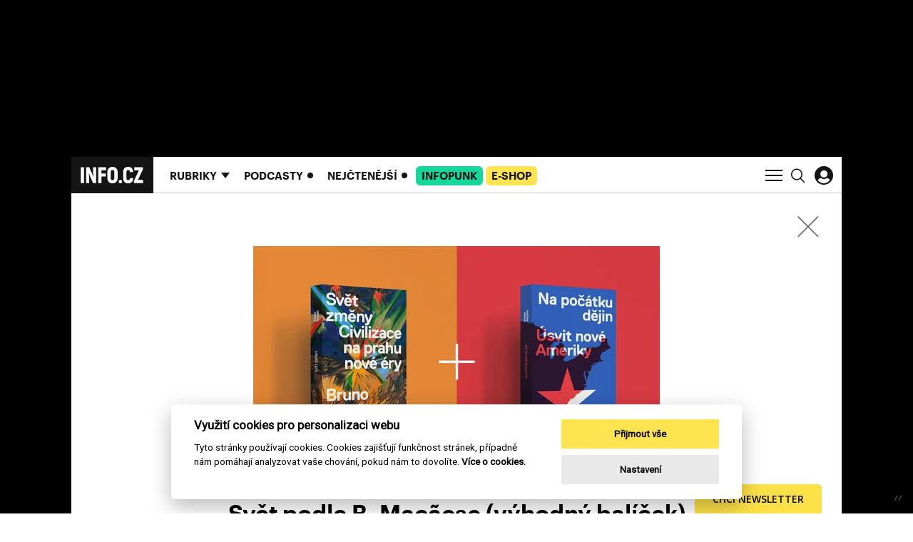

--- FILE ---
content_type: text/html; charset=utf-8
request_url: https://www.info.cz/produkty/macaes
body_size: 13643
content:
<!DOCTYPE html><html lang="cs"><head><meta content="text/html; charset=UTF-8" http-equiv="Content-Type" /><meta charset="utf-8" /><meta content="IE=edge,chrome=1" http-equiv="X-UA-Compatible" /><meta content="width=device-width, initial-scale=1, shrink-to-fit=no" name="viewport" /><title>INFO.CZ | Svět podle B. Maçãese (výhodný balíček)</title><meta content="Originální komentáře, rozhovory, analýzy a reportáže. Domácí i světová politika, ekonomika a byznys" name="description" /><meta content="Svět podle B. Maçãese (výhodný balíček)" property="og:title" /><meta content="summary_large_image" name="twitter:card" /><meta content="@infocz_web" name="twitter:site" /><meta content="Svět podle B. Maçãese (výhodný balíček)" name="twitter:title" /><meta content="https://infocz-media.s3.amazonaws.com/infocz/production/files/2022/10/10/11/49/14/48f51cc9-7b75-4c16-be6f-cb38e4ca242d/kk6.png" name="twitter:image" /><meta content="Originální komentáře, rozhovory, analýzy a reportáže. Domácí i světová politika, ekonomika a byznys" property="og:description" /><meta content="Originální komentáře, rozhovory, analýzy a reportáže. Domácí i světová politika, ekonomika a byznys" name="twitter:description" /><meta content="info.cz" property="og:site_name" /><meta content="https://www.info.cz/produkty/macaes" property="og:url" /><meta content="https://infocz-media.s3.amazonaws.com/infocz/production/files/2022/10/10/11/49/14/48f51cc9-7b75-4c16-be6f-cb38e4ca242d/kk6.png" property="og:image" /><meta content="1200" property="og:image:width" /><meta content="630" property="og:image:height" /><meta content="no-cache" name="turbolinks-cache-control" /><meta name="csrf-param" content="authenticity_token" />
<meta name="csrf-token" content="4yqqd6ExIhE0TPASOEQ5UWBEQ-Xi-016zxYgBAiUAF9h7Gf7XoLD22LAizol3M8NFcJgp9UPGRGyS4QeypHa2A" /><meta name="action-cable-url" content="/cable" /><link rel="stylesheet" href="/assets/application-18705010237f5eb0fb56d59c9e7e3e126a5347f400b181018e82084db7fc5e1a.css" media="all" data-turbolinks-track="reload" /><script async="" src="https://www.googletagmanager.com/gtag/js?id=G-J4M8L1N4TW" type="text/javascript"></script><script>window.dataLayer = window.dataLayer || [];
function gtag(){dataLayer.push(arguments);}
gtag('js', new Date());

gtag('config', 'G-J4M8L1N4TW');</script><script>window.Folio = window.Folio || {}
window.Folio.CookieConsent = window.Folio.CookieConsent || {}
window.Folio.CookieConsent.runAfterAccept = window.Folio.CookieConsent.runAfterAccept || []
window.Folio.CookieConsent.configuration = {"current_lang":"cs","autoclear_cookies":true,"page_scripts":true,"languages":{"cs":{"consent_modal":{"title":"Využití cookies pro personalizaci webu","description":"Tyto stránky používají cookies. Cookies zajišťují funkčnost stránek, případně nám pomáhají analyzovat vaše chování, pokud nám to dovolíte. \u003ca class=\"cc-link\" href=\"/cookies\"\u003eVíce o cookies.\u003c/a\u003e","primary_btn":{"text":"Přijmout vše","role":"accept_all"},"secondary_btn":{"text":"Nastavení","role":"settings"}},"settings_modal":{"title":"Nastavení cookies","save_settings_btn":"Uložit nastavení","accept_all_btn":"Přijmout vše","reject_all_btn":"Odmítnout vše","close_btn_label":"Zavřít","cookie_table_headers":[{"c":"Kategorie"},{"s":"Služba"},{"u":"Účel"}],"blocks":[{"title":"Použití cookies","description":"Tyto stránky používají cookies. Cookies zajišťují funkčnost stránek, případně nám pomáhají analyzovat vaše chování, pokud nám to dovolíte. \u003ca class=\"cc-link\" href=\"/cookies\"\u003eVíce o cookies.\u003c/a\u003e"},{"title":"Technicky nutné cookies","description":"Jsou potřeba pro správnou funkci stránky.","cookie_table":[{"c":"Technické","s":"INFO.CZ","u":"Základní chod webu a přihlášení konkrétního uživatele."}],"toggle":{"value":"necessary","enabled":true,"readonly":true}},{"title":"Statistické cookies","description":"Pomáhají nám sbírat informace o tom, jak procházíte naše stránky. Veškerá data jsou anonymizována a využíváme je pro zlepšování našich služeb.","cookie_table":[{"c":"Analytické","s":"Google Analytics","u":"Měření a analýza návštěvnosti"},{"c":"Analytické","s":"MS Clarity","u":"Měření a analýza heatmap a interakcí"}],"toggle":{"value":"analytics","enabled":false,"readonly":false}},{"title":"Marketingové cookies","description":"Tyto cookies umožňují zobrazení relevantní reklamy. Veškerá data jsou anonymizována.","cookie_table":[{"c":"Marketingové","s":"Rex","u":"Oslovení cílové skupiny zákazníků"}],"toggle":{"value":"marketing","enabled":false,"readonly":false}}]}}},"gui_options":{"consent_modal":{"layout":"cloud","position":"bottom center","transition":"slide"}}};</script><script src="/assets/application-04e1b38722e1ae0d685e77d4896cc685620427d872ed65e8f8bfb550c34991f3.js" data-turbolinks-track="reload" defer="defer"></script><link href="/apple-touch-icon.png" rel="apple-touch-icon" sizes="180x180" /><link href="/favicon-32x32.png" rel="icon" sizes="32x32" type="image/png" /><link href="/favicon-16x16.png" rel="icon" sizes="16x16" type="image/png" /><link href="/site.webmanifest" rel="manifest" /><link color="#5bbad5" href="/safari-pinned-tab.svg" rel="mask-icon" /><script data-cookiecategory="analytics" type="text/plain">(function(c, l, a, r, i, t, y) {
    c[a] = c[a] || function() {
        (c[a].q = c[a].q || []).push(arguments)
    };
    t = l.createElement(r);
    t.async = 1;
    t.src = "https://www.clarity.ms/tag/" + i;
    y = l.getElementsByTagName(r)[0];
    y.parentNode.insertBefore(t, y);
})(window, document, "clarity", "script", "h5tliq91le");</script><script>(function (w,d,s,o,f,js,fjs) {
    w['ecm-widget']=o;w[o] = w[o] || function () { (w[o].q = w[o].q || []).push(arguments) };
    js = d.createElement(s), fjs = d.getElementsByTagName(s)[0];
    js.id = '14-6094cedc595ae47c2d7e76e9362bf8d4'; js.dataset.a = 'infocz'; js.src = f; js.async = 1; fjs.parentNode.insertBefore(js, fjs);
}(window, document, 'script', 'ecmwidget', 'https://d70shl7vidtft.cloudfront.net/widget.js'));</script><meta content="no-referrer-when-downgrade" id="referrer-policy-meta" name="referrer" /><script async="" src="//servedby.revive-adserver.net/asyncjs.php"></script><script>window.Infocz = window.Infocz || {};
window.Infocz.Ads = window.Infocz.Ads || {};
window.Infocz.Ads.reviveId = "727bec5e09208690b050ccfc6a45d384";
window.Infocz.Ads.mediaQueryThreshold = "992";</script><style type="text/css">@media (max-width: 991.98px) {
  .i-ads-wrap--desktop, .i-ads-zone--desktop { display: none !important }
}

@media (min-width: 992px) {
  .i-ads-wrap--mobile, .i-ads-zone--mobile { display: none !important }
}

@media print {
  .i-ads-wrap--desktop, .i-ads-wrap--mobile, .i-ads-zone { display: none !important }
}</style><link rel="preload" href="/fonts/c0f325e62e032a3cdf9e24a520e56139.woff2" as="font" type="font/woff2" crossorigin="anonymous"><link rel="preload" href="/fonts/618762315e3e08613902f581fe5e2e6e.woff2" as="font" type="font/woff2" crossorigin="anonymous"><link rel="preload" href="/assets/icomoon-6b2e99a17d27b3e4b0839ec591e47234e1405890c63a271daa3d95465c4dfd25.woff" as="font" type="font/woff" crossorigin="anonymous"><script>window.infoczHtmlBoxes = [];

window.infoczHtmlBox = function (init, destroy) {
  if (typeof init === "function" && typeof destroy === "function") {
    window.infoczHtmlBoxes.push({ init: init, destroy: destroy })
  } else {
    console.error("Invalid html box init/destroy. Pass functions as arguments.")
  }
};</script></head><body><div class="i-ads-desktop-branding i-ads-wrap i-ads-wrap--desktop"><div class="i-ads-zone i-ads-desktop-branding__zone folio-inversed-loader i-ads-zone--desktop" data-id="19545" data-media-query="desktop" data-title="Desktop branding"><span class="folio-loader folio-loader--transparent i-ads-zone__loader"></span></div></div><div class="i-ads-desktop-branding-spacer i-ads-wrap i-ads-wrap--desktop"></div><div class="branding-wrapper i-paywall-subscribed"><div class="branding-wrapper__shadow"><div class="i-layout-wrap i-theme i-theme--store"><p class="sr-only"><svg>
  <!-- UI Icons -->
  <!-- UI Search -->
  <symbol id="search" viewBox="0 0 18.58 18.93">
    <path
      d="M7.54,14.44a6.9,6.9,0,0,0,6.9-6.9h0A6.9,6.9,0,0,0,7.54.64h0a6.9,6.9,0,0,0-6.9,6.9h0a6.9,6.9,0,0,0,6.9,6.9Zm4.4-2.15,6,6"
      transform="translate(0.11 0.11)" fill="none" stroke="inherit" stroke-width="1.5"/>
  </symbol>
  <!-- UI Hamburger -->
  <symbol id="menu-icon" viewBox="0 0 24 18">
    <path id="e600532b-7248-42ed-bf74-62e9624a7fb1" fill="none" stroke="inherit" stroke-width="2" d="M0 1h24"
          data-name="first"/>
    <path id="acb61f8c-049e-45be-bc00-b4e16272f687" fill="none" stroke="inherit" stroke-width="2" d="M0 9h24"
          data-name="middle"/>
    <path id="bd660433-c7bd-42f0-a67e-6080612857dd" fill="none" stroke="inherit" stroke-width="2" d="M0 17h24"
          data-name="last"/>
  </symbol>
  <!-- UI Close -->
  <symbol id="menu-icon-close" viewBox="0 0 23.51 23.51">
    <path id="ba4a2427-2ec7-4fc7-b740-06c3f40b9672" d="M.71,22.8,22.8.71m0,22.09L.71.71" fill="none" stroke="#ffffff"
          stroke-width="2"/>
  </symbol>
  <!-- UI Arrow Down -->
  <symbol id="simple-arrow-down" viewBox="0 0 14.7 8.36">
    <path d="M.71.71l7,7M14,.71,7,7.66" fill="none" stroke="inherit" stroke-width="2"/>
  </symbol>
  <symbol id="svg-pause-button" xmlns="http://www.w3.org/2000/svg" viewBox="0 0 45 45">
    <path d="M22.5,0A22.5,22.5,0,1,1,0,22.5,22.5,22.5,0,0,1,22.5,0Z" fill="#fff"/>
    <path d="M17.42,14.52V29.41M28.25,14.52V29.41" fill="none" stroke="#141414" stroke-linecap="round" stroke-width="5"/>
  </symbol>
  <symbol id="svg-play-button" xmlns="http://www.w3.org/2000/svg" viewBox="0 0 45 45">
    <path d="M22.5,0A22.5,22.5,0,1,1,0,22.5,22.5,22.5,0,0,1,22.5,0Z" fill="#fff"/>
    <path d="M37.17,23.22a1.62,1.62,0,0,0-.88-1.49L16.6,10.33a2,2,0,0,0-1-.3A1.63,1.63,0,0,0,14,11.67v.06h0v23a1.64,1.64,0,0,0,1.59,1.7h.11a1.73,1.73,0,0,0,.86-.23h0L36.3,24.71a1.66,1.66,0,0,0,.88-1.49" fill="#141414"/>
  </symbol>
  <!-- UI Wave -->
  <symbol id="wave" xmlns="http://www.w3.org/2000/svg" viewBox="0 0 265 87.76">
    <path
      d="M1,36.36v15M8.52,10v67.7M16,0V87.76m7.53-68.95V69m7.52-40.12V58.93m7.52-23.82V52.66M83.75,35.11V52.66m7.52-15V50.15m7.52-15V52.66m7.53-26.33v35.1m7.52-40.12V66.45m7.52-47.64V69m15-52.66V71.46m7.52-52.65V69m7.52-47.65V66.45M159,26.33v35.1m7.52-32.59V58.93M174,33.85V53.91m7.52-16.3V50.15m7.53-10v7.52m7.52-6.27v5m7.52-6.27v7.52m7.52-10V50.15m7.53-15V52.66m7.52-23.82V58.93m7.52-37.62V66.45m7.52-50.15V72.72m7.53-61.44V77.73m7.75-64v61m7-53v46M128.89,12.54V75.23M46.14,28.84V58.93M76.23,28.84V58.93M53.66,26.33v35.1m15-35.1v35.1M61.18,25.08v35.1"
      transform="translate(0 0)" fill="none" stroke="inherit" stroke-width="2"/>
  </symbol>
  <!-- UI Sound-Wave -->
  <symbol id="sound-wave" xmlns="http://www.w3.org/2000/svg" viewBox="0 0 232 23.93">
    <path
      d="M72.5,18.07v5.55M63.5,9.5v14m-9-11.49V23.58M219.5,9.5V23.55m-189-14V23.55m183-18.39V23.52M21.5,5.16V23.52m195-16.64V23.54M27.5,6.88V23.54m183-16.66V23.54M18.5,6.88V23.54m6-21V23.5m27-11.45V23.58m-3-11.53V23.58m156-11.53V23.58M12.5,13.5V23.57m45-9.8v9.82m120-9.82v9.82m45-10.09V23.57M33.5,11.18V23.57m174-15v15M15.5,8.6v15m30-9.78v9.82m156-9.82v9.82m-3-5.52v5.55M9.5,18.07v5.55m171-5.55v5.55m15-3.83v3.84M6.5,19.79v3.84m177-3.84v3.84m9-2.12v2.14M3.5,21.51v2.14m186-2.14v2.14M.5,21.51v2.14m186-2.14v2.14m-126-5.58v5.55m165-5.55v5.55m-189-5.55v5.55m195-5.55v5.55m-189-5.55v5.55m186-3.83v3.84m-189-3.84v3.84m30-21.91V23.5m105-13V23.56M171.5,6V23.53m-3-21.38V23.93m-3-16.43v16M66.5,0V23.72m96-5.65v5.55m-9-16.74V23.54m-12-11.49V23.58m-24-15v15m-6-18.39V23.52m3-16.64V23.54m-6-16.66V23.54m30-13V23.57m-3-11.52V23.58m-33-11.53V23.58m48-9.81v9.82m-6-9.82v9.82m-69-9.82v9.82m45-11.09V23.57m-15-15v15m27-8v8.09m-33-9.82v9.82m-3-5.52v5.55m-18-5.55v5.55m15-3.83v3.84m-12-3.84v3.84m9-2.12v2.14m-3-2.14v2.14m-3-2.14v2.14m63-5.58v5.55m-24-5.55v5.55m6-5.55v5.55m-3-3.83v3.84m33-21.91V23.5m-3-20.06V23.72"
      fill="none" stroke="inherit"/>
  </symbol>
  <!-- UI Sound -->
  <symbol id="ui/sound" xmlns="http://www.w3.org/2000/svg" viewBox="0 0 45 45">
    <path
      d="M23.43,1h0A22.43,22.43,0,0,0,1,23.43H1A22.43,22.43,0,0,0,23.43,45.86h0A22.43,22.43,0,0,0,45.86,23.43h0A22.43,22.43,0,0,0,23.43,1ZM13.68,26.53a3,3,0,1,1,3-3A3,3,0,0,1,13.68,26.53Zm5.74,4.33a1.62,1.62,0,0,1-1.12-.46,1.59,1.59,0,0,1,0-2.23A7.19,7.19,0,0,0,18.3,18a1.58,1.58,0,0,1,2.24-2.23,10.36,10.36,0,0,1,0,14.64A1.62,1.62,0,0,1,19.42,30.86Zm6.7,5.71a1.57,1.57,0,0,1-1.14.49h0a1.58,1.58,0,0,1-1.12-2.69,16,16,0,0,0,0-22.58A1.58,1.58,0,0,1,26.1,9.56a19.11,19.11,0,0,1,0,27Z"
      transform="translate(-1 -1)" fill="#141414"/>
  </symbol>
  <!-- UI Sound Light-->
  <symbol id="ui/sound/light" xmlns="http://www.w3.org/2000/svg" viewBox="0 0 45 45">
    <path
      d="M23.43,1h0A22.43,22.43,0,0,0,1,23.43H1A22.43,22.43,0,0,0,23.43,45.86h0A22.43,22.43,0,0,0,45.86,23.43h0A22.43,22.43,0,0,0,23.43,1ZM13.68,26.53a3,3,0,1,1,3-3A3,3,0,0,1,13.68,26.53Zm5.74,4.33a1.62,1.62,0,0,1-1.12-.46,1.59,1.59,0,0,1,0-2.23A7.19,7.19,0,0,0,18.3,18a1.58,1.58,0,0,1,2.24-2.23,10.36,10.36,0,0,1,0,14.64A1.62,1.62,0,0,1,19.42,30.86Zm6.7,5.71a1.57,1.57,0,0,1-1.14.49h0a1.58,1.58,0,0,1-1.12-2.69,16,16,0,0,0,0-22.58A1.58,1.58,0,0,1,26.1,9.56a19.11,19.11,0,0,1,0,27Z"
      transform="translate(-1 -1)" fill="#FFFFFF"/>
  </symbol>
  <!-- UI Title Icon -->
  <symbol id="ui/title-icon" xmlns="http://www.w3.org/2000/svg" viewBox="0 0 45 45">
    <path d="M22.24,0A22.25,22.25,0,1,1,0,22.24,22.25,22.25,0,0,1,22.24,0h0" fill="#141414"/>
    <path d="M20,29.85l8-8m-8-7.26,8,8" fill="none" stroke="#fff" stroke-width="2"/>
  </symbol>
  <!-- UI Dots -->
  <symbol id="ui/dots" xmlns="http://www.w3.org/2000/svg" viewBox="0 0 38.84 38.84">
    <path
      d="M19.42,0A19.42,19.42,0,1,0,38.84,19.42h0A19.42,19.42,0,0,0,19.42,0ZM12,22.08a2.61,2.61,0,1,1,2.61-2.6A2.6,2.6,0,0,1,12,22.08Zm7.9,0a2.61,2.61,0,1,1,2.6-2.6A2.61,2.61,0,0,1,19.89,22.08Zm7.89,0a2.61,2.61,0,1,1,2.6-2.6A2.61,2.61,0,0,1,27.78,22.08Z"
      fill="currentColor"
      transform="translate(0 0)"/>
  </symbol>
  <!--UI GOSSIP Arrow-->
  <symbol id="ui/gossip-arrow" xmlns="http://www.w3.org/2000/svg" viewBox="0 0 91.55 105.63">
    <path
      d="M35.49,71.55C27.61,63.38,0,36.2,0,36.2V62.11C10.56,72.39,33.8,93.8,45.78,105.63,57.61,93.8,81,72.39,91.55,62.11V36.2S63.81,63.38,55.91,71.55V0H35.49Z"
      fill="#141414"/>
  </symbol>

  <!--UI Coins-->
  <symbol id="ui/coins" xmlns="http://www.w3.org/2000/svg" viewBox="0 0 29.03 29.03">
    <path
      d="M14.52,0h0A14.52,14.52,0,1,0,29,14.52,14.52,14.52,0,0,0,14.52,0Zm6.93,14.05c2.29,0,3.7.75,3.7,1.3a.7.7,0,0,1-.35.5,1.38,1.38,0,0,1-.33.2l-.41.19a8.5,8.5,0,0,1-5.23,0l-.41-.19a1.55,1.55,0,0,1-.32-.2.68.68,0,0,1-.35-.5C17.75,14.81,19.15,14.05,21.45,14.05Zm-9.52,8.63a.75.75,0,0,1-.35.51,2.9,2.9,0,0,1-.33.2,3,3,0,0,1-.41.18A7.51,7.51,0,0,1,8.23,24a7.52,7.52,0,0,1-2.62-.41,3.65,3.65,0,0,1-.41-.18,2.14,2.14,0,0,1-.32-.2.69.69,0,0,1-.35-.51V21.9a5.6,5.6,0,0,0,3.7,1h0a5.6,5.6,0,0,0,3.7-1Zm-.35-1.21a2.14,2.14,0,0,1-.32.2l-.42.18a8.46,8.46,0,0,1-5.22,0,3,3,0,0,1-.41-.18,1.81,1.81,0,0,1-.33-.2A.69.69,0,0,1,4.53,21c0-.54,1.41-1.3,3.7-1.3s3.7.76,3.7,1.3A.69.69,0,0,1,11.58,21.47Zm5.31-3.14a.73.73,0,0,1-.35.5,1.61,1.61,0,0,1-.33.2l-.41.19a7.47,7.47,0,0,1-2.61.41,7.52,7.52,0,0,1-2.62-.41L10.16,19a1.55,1.55,0,0,1-.32-.2.68.68,0,0,1-.35-.5v-.78a5.59,5.59,0,0,0,3.7,1h0a5.59,5.59,0,0,0,3.7-1Zm0-1.69a.77.77,0,0,1-.35.51,3.62,3.62,0,0,1-.33.2l-.41.18a7.47,7.47,0,0,1-2.61.41,7.52,7.52,0,0,1-2.62-.41l-.41-.18-.32-.2a.71.71,0,0,1-.35-.51v-.78a5.65,5.65,0,0,0,3.7,1h0a5.65,5.65,0,0,0,3.7-1Zm0-1.69a.77.77,0,0,1-.35.51l-.33.2a3,3,0,0,1-.41.18,7.47,7.47,0,0,1-2.61.41,7.52,7.52,0,0,1-2.62-.41,3.65,3.65,0,0,1-.41-.18l-.32-.2A.71.71,0,0,1,9.49,15v-.78a5.6,5.6,0,0,0,3.7,1h0a5.6,5.6,0,0,0,3.7-1Zm0-1.69a.75.75,0,0,1-.35.51,2.23,2.23,0,0,1-.33.2,3,3,0,0,1-.41.18,7.47,7.47,0,0,1-2.61.41,7.52,7.52,0,0,1-2.62-.41,3.65,3.65,0,0,1-.41-.18,2.14,2.14,0,0,1-.32-.2.69.69,0,0,1-.35-.51v-.78a5.6,5.6,0,0,0,3.7,1h0a5.6,5.6,0,0,0,3.7-1Zm0-1.68a.75.75,0,0,1-.35.5,2.23,2.23,0,0,1-.33.2,3,3,0,0,1-.41.18,7.72,7.72,0,0,1-2.61.42,7.77,7.77,0,0,1-2.62-.42,3.65,3.65,0,0,1-.41-.18,2.14,2.14,0,0,1-.32-.2.69.69,0,0,1-.35-.5v-.79a5.6,5.6,0,0,0,3.7,1h0a5.6,5.6,0,0,0,3.7-1Zm0-1.69a.75.75,0,0,1-.35.5,1.61,1.61,0,0,1-.33.2l-.41.19a7.71,7.71,0,0,1-2.61.41,7.76,7.76,0,0,1-2.62-.41l-.41-.19a1.55,1.55,0,0,1-.32-.2.69.69,0,0,1-.35-.5V9.11a5.59,5.59,0,0,0,3.7,1h0a5.59,5.59,0,0,0,3.7-1Zm0-1.69a.73.73,0,0,1-.35.5,1.94,1.94,0,0,1-.33.2l-.41.19a7.47,7.47,0,0,1-2.61.41,7.52,7.52,0,0,1-2.62-.41l-.41-.19a1.55,1.55,0,0,1-.32-.2.68.68,0,0,1-.35-.5V7.42a5.59,5.59,0,0,0,3.7,1h0a5.59,5.59,0,0,0,3.7-1ZM16.54,7a2.23,2.23,0,0,1-.33.2,3,3,0,0,1-.41.18,8.5,8.5,0,0,1-5.23,0,3.65,3.65,0,0,1-.41-.18A2.14,2.14,0,0,1,9.84,7a.69.69,0,0,1-.35-.5c0-.55,1.4-1.3,3.7-1.3s3.7.75,3.7,1.3A.75.75,0,0,1,16.54,7Zm8.61,13.46a.72.72,0,0,1-.35.51,1.81,1.81,0,0,1-.33.2,3,3,0,0,1-.41.18,7.47,7.47,0,0,1-2.61.41,7.52,7.52,0,0,1-2.62-.41,3.65,3.65,0,0,1-.41-.18,2.14,2.14,0,0,1-.32-.2.69.69,0,0,1-.35-.51v-.78a5.6,5.6,0,0,0,3.7,1h0a5.6,5.6,0,0,0,3.7-1Zm0-1.68a.72.72,0,0,1-.35.5,1.81,1.81,0,0,1-.33.2,3,3,0,0,1-.41.18,7.47,7.47,0,0,1-2.61.41,7.52,7.52,0,0,1-2.62-.41,3.65,3.65,0,0,1-.41-.18,2.14,2.14,0,0,1-.32-.2.69.69,0,0,1-.35-.5V18a5.6,5.6,0,0,0,3.7,1h0a5.6,5.6,0,0,0,3.7-1Zm-.35-1.19a1.81,1.81,0,0,1-.33.2,3,3,0,0,1-.41.18,8.35,8.35,0,0,1-5.23,0,3.65,3.65,0,0,1-.41-.18,2.14,2.14,0,0,1-.32-.2.69.69,0,0,1-.35-.5v-.79a5.54,5.54,0,0,0,3.7,1h0a5.54,5.54,0,0,0,3.7-1v.79A.72.72,0,0,1,24.8,17.57Z"
      fill="inherit"/>
  </symbol>
  <!--UI Justice-->
  <symbol id="ui/justice" xmlns="http://www.w3.org/2000/svg" viewBox="0 0 29.03 29.03">
    <path
      d="M16.64,14.31a1.7,1.7,0,0,1,.49,1.23,2,2,0,0,1-.47,1.36,2.93,2.93,0,0,1-.8.63l-3.49-2.25a2.11,2.11,0,0,1-.87-1,1.9,1.9,0,0,1-.12-.7,1.74,1.74,0,0,1,.5-1.26,3,3,0,0,1,.81-.58l2.7,1.65A7.14,7.14,0,0,1,16.64,14.31ZM29,14.52A14.52,14.52,0,1,1,14.52,0h0A14.52,14.52,0,0,1,29,14.52Zm-10.27.73q0-2-3.12-3.69c-1.17-.66-2-1.14-2.44-1.46a1.62,1.62,0,0,1-.52-.56,1.53,1.53,0,0,1-.17-.72A1.42,1.42,0,0,1,13,7.72,1.91,1.91,0,0,1,14.3,7.3a1.61,1.61,0,0,1,1.53.77,3.08,3.08,0,0,1,.31,1.3h1.62a4.13,4.13,0,0,0-.47-2,3.22,3.22,0,0,0-3.07-1.48,3.33,3.33,0,0,0-2.44.92,3.12,3.12,0,0,0-.92,2.27,2.63,2.63,0,0,0,.25,1.14,2.92,2.92,0,0,0,.63.8,5.43,5.43,0,0,0-1.44,1.27,2.58,2.58,0,0,0-.54,1.6,2.72,2.72,0,0,0,.73,1.86,7.25,7.25,0,0,0,1.4,1.14L13.54,18l.92.62,1,.68a2.68,2.68,0,0,1,.41.43,1.35,1.35,0,0,1,.25.79,1.36,1.36,0,0,1-.81,1.37,2.89,2.89,0,0,1-1.16.19,1.64,1.64,0,0,1-1.55-.77A3.2,3.2,0,0,1,12.24,20H10.59a4.63,4.63,0,0,0,.59,2.15,3.29,3.29,0,0,0,3.05,1.41,3.67,3.67,0,0,0,2.62-.92,2.86,2.86,0,0,0,1-2.16,2.54,2.54,0,0,0-.27-1.16,3.37,3.37,0,0,0-.76-1,7.65,7.65,0,0,0,1.29-1.12A3,3,0,0,0,18.76,15.25Z"
      transform="translate(0 0)" fill="inherit"/>
  </symbol>
  <!--UI Legal Service-->
  <symbol id="ui/legal_service" xmlns="http://www.w3.org/2000/svg" viewBox="0 0 29.03 29.03">
    <path
      d="M20.58,9.72H18.25V7.13ZM29,14.52A14.52,14.52,0,1,1,14.52,0h0A14.52,14.52,0,0,1,29,14.52Zm-7-4.35h0a.44.44,0,0,0-.16-.34L18.14,5.67a.39.39,0,0,0-.1-.08h0l-.1,0H7.57A.45.45,0,0,0,7.12,6v17.1a.45.45,0,0,0,.45.44h14a.44.44,0,0,0,.45-.44V10.23A.13.13,0,0,0,22,10.17Zm-4.24.44h3.33v12H8V6.4h9.33v3.77A.45.45,0,0,0,17.8,10.61Zm-8.12-.44a.44.44,0,0,0,.44.44h5.43a.45.45,0,0,0,0-.89H10.12A.45.45,0,0,0,9.68,10.17Zm9.81,9.13a.45.45,0,0,0-.42-.47H10.13a.45.45,0,0,0-.05.89h9A.44.44,0,0,0,19.49,19.3Zm0-3a.44.44,0,0,0-.42-.46H10.13a.44.44,0,1,0-.05.88h9A.44.44,0,0,0,19.49,16.26ZM19,12.76h-8.9a.45.45,0,0,0-.47.42.44.44,0,0,0,.42.46h9a.43.43,0,0,0,.46-.42.44.44,0,0,0-.42-.46Z"
      fill="inherit"/>
  </symbol>
  <!--UI Legal Star-->
  <symbol id="ui/star" xmlns="http://www.w3.org/2000/svg" viewBox="0 0 29.03 29.03">
    <path
      d="M14.52,0h0A14.52,14.52,0,1,0,29,14.52,14.52,14.52,0,0,0,14.52,0Zm6.2,23.71-5.94-4.38L8.84,23.7l2.27-7.08L5.18,12.24h7.34L14.8,5.18l2.27,7.08h7.34l-5.95,4.37Z"
      fill="inherit"/>
  </symbol>
  <!--UI Trend/HOT-->
  <symbol id="ui/trends" xmlns="http://www.w3.org/2000/svg" viewBox="0 0 29.03 29.03">
    <path
      d="M14.52,0h0A14.52,14.52,0,1,0,29,14.52,14.52,14.52,0,0,0,14.52,0ZM19.1,23.5h0a3.87,3.87,0,0,0,.68-1A3.66,3.66,0,0,0,18,17.64a3.58,3.58,0,0,1-2-2.13,2.66,2.66,0,0,0,.38,2.63C14,17,14.1,14.65,14.84,13c-2.05.92-3.9,4.75-1.32,8.88a2.86,2.86,0,0,1-2.17-1.75c-.36,2.8,1.36,4.26,4.23,4.89a7.81,7.81,0,0,1-7.93-3.71,8,8,0,0,1,.46-8.81c-.34,1.7-.07,4.19,1.77,4.88C8.35,7.76,16.47,4.86,19.59,4.53a7,7,0,0,0-3.28,4.65A5.87,5.87,0,0,0,17.37,14c-.22-1.87.2-4,2-4.81a4.42,4.42,0,0,0-.25,2.44c.21,1.58,2.48,4.26,2.81,6.06C22.32,19.87,21.68,21.59,19.1,23.5Z"
      fill="inherit"/>
  </symbol>
  <!--UI Advocacy-->
  <symbol id="ui/advocacy" xmlns="http://www.w3.org/2000/svg" viewBox="0 0 880.34 880.34">
    <path
      d="M440.17,0C197.07,0,0,197.08,0,440.17S197.07,880.34,440.17,880.34,880.34,683.27,880.34,440.17,683.26,0,440.17,0ZM588.65,601.46h-81V557.88c-23.17,30.64-54.46,50.4-108.91,50.4-65.35,0-119.15-31.33-119.15-105.54,0-83,80.35-113,182.44-113h44.24V371.36c0-47.62-16.33-71.46-64.66-71.46-42.87,0-64,20.43-68.07,55.8H293.91C300.73,272.66,366.74,238,446.4,238s142.25,32.68,142.25,130v233.5ZM361.32,499.35c0,29.93,16.32,49.69,57.17,49.69,50.38,0,87.8-26.54,87.8-72.15v-35.4H464.1C401.47,441.48,361.32,455.8,361.32,499.35Z"
      fill="inherit"/>
  </symbol>

  <!--UI Commnets-->
  <symbol id="ui/comments" xmlns="http://www.w3.org/2000/svg" viewBox="0 0 880.34 880.34">
    <path
      d="M440.17,0C197.08,0,0,197.08,0,440.17S197.08,880.34,440.17,880.34,880.34,683.27,880.34,440.17,683.26,0,440.17,0ZM670.78,522.07c0,39.44-24.53,73.39-59.07,87.47l27.6,84.67L459.76,616.53H304c-52,0-94.46-42.51-94.46-94.46V352.76c0-52,42.5-94.46,94.46-94.46H576.32c51.95,0,94.46,42.5,94.46,94.46Zm-230.59-111a26.3,26.3,0,1,0,26.28,26.28A26.3,26.3,0,0,0,440.19,411.12Zm-92,0a26.3,26.3,0,1,0,26.3,26.28A26.29,26.29,0,0,0,348.16,411.12Zm184,0a26.3,26.3,0,1,0,26.29,26.28A26.29,26.29,0,0,0,532.18,411.12Z"
      fill="inherit"/>
  </symbol>

  <!--UI Close-->
  <symbol id="ui/close" xmlns="http://www.w3.org/2000/svg" viewBox="0 0 30.71 30.71">
    <path d="M30,30,.71.71M30,.71.71,30" transform="translate(0 0)" fill="none" stroke="#141414" stroke-width="2"/>
  </symbol>

  <!--UI Slider Nav-->
  <symbol id="ui/slider-nav" xmlns="http://www.w3.org/2000/svg" viewBox="0 0 86.54 86.53">
    <path id="fa5b2fbe-6982-42e2-b506-906ec04c43f5" data-name="Path 456"
          d="M43.27,0A43.28,43.28,0,0,1,86.54,43.26h0A43.26,43.26,0,0,1,43.27,86.53h0A43.26,43.26,0,0,1,0,43.27H0A43.26,43.26,0,0,1,43.26,0h0"
          transform="translate(0 0)" fill="#131313" opacity="inherit"/>
    <path id="b14a59d1-370b-4fc8-b8b0-cb5a2cbfb239" data-name="Path 458" d="M38.91,58.07,54.39,42.58"
          transform="translate(0 0)" fill="none" stroke="#fff" stroke-width="2"/>
    <path id="b6bc8e0c-4937-4580-a268-9e81556dc08c" data-name="Path 459" d="M38.91,28.47,54.39,44"
          transform="translate(0 0)" fill="none" stroke="#fff" stroke-width="2"/>
  </symbol>
  <!--UI Slider Simple Nav-->
  <symbol id="ui/slider-simple-nav" xmlns="http://www.w3.org/2000/svg"
          viewBox="0 0 40 40">
    <path id="b14a59d1-370b-4fc8-b8b0-cb5a2cbfb239" d="M38.91,58.07,54.39,42.58"
          transform="translate(-25 -23)" fill="none" stroke="#fff" stroke-width="2"/>
    <path id="b6bc8e0c-4937-4580-a268-9e81556dc08c" d="M38.91,28.47,54.39,44"
          transform="translate(-25 -23)" fill="none" stroke="#fff" stroke-width="2"/>
  </symbol>

  <!--UI Repost Icon-->
  <symbol id="ui/repost" xmlns="http://www.w3.org/2000/svg" viewBox="0 0 23.138 18.343">
    <path id="Path_743" data-name="Path 743"
          d="M-14.274-.358C-15.118-1.012-15.8-.677-15.8.39V3.815c-7.308.2-13.191,6.177-11.526,13.836A13.4,13.4,0,0,1-15.8,10.162V14.1c0,1.067.683,1.4,1.527.748l9.8-7.6Z"
          transform="translate(27.611 0.692)" fill="#141414"/>
  </symbol>

  <!--UI 404-->
  <svg id="ui/404" xmlns="http://www.w3.org/2000/svg" viewBox="0 0 296.49 296.6">
    <path
      d="M280.56,81.4A147.84,147.84,0,0,0,186.62,5.14l-.19,0c-.13,0-.13-.08-.27-.11l.25,0V5l-.17,0A147.81,147.81,0,0,0,67.15,24.23L71.4,30.8h0l-4.26-6.58A148.13,148.13,0,0,0,16,215.12h0a147.81,147.81,0,0,0,37.76,47.42,145.84,145.84,0,0,0,55.65,28.86l.45.12A148.3,148.3,0,0,0,280.56,81.4Zm-154.39-64a132.78,132.78,0,0,1,14.22-1.63c-11,7.7-21.84,18.92-31.67,32.83A172.67,172.67,0,0,1,84.47,32,131.74,131.74,0,0,1,126.17,17.43ZM70.66,40.71A181.8,181.8,0,0,0,100.21,61.8,260.67,260.67,0,0,0,74.9,120.59L22.36,106.51A132.57,132.57,0,0,1,70.66,40.71ZM18.32,121.58l52.54,14.09a259.19,259.19,0,0,0-7.47,63.5,181.24,181.24,0,0,0-36.15,3.48A132.41,132.41,0,0,1,18.32,121.58ZM63.69,250.47A131.93,131.93,0,0,1,34.84,217a172.79,172.79,0,0,1,29.35-2.3c1.55,17,5.3,32.09,11,44.27A135,135,0,0,1,63.69,250.47Zm42.73,22.75c-6.08-3.68-11.64-10-16.07-18.7-5.29-10.39-8.86-23.82-10.45-39.2a253.55,253.55,0,0,1,40.35,6.32Zm17.88-66.66A272.07,272.07,0,0,0,79,199.66a244.6,244.6,0,0,1,7-59.95l52.5,14.08Zm18.19-67.84L90,124.64a245.38,245.38,0,0,1,24-55.47,271.43,271.43,0,0,0,42.71,16.6Zm18.23-68A253.37,253.37,0,0,1,122.63,56c9.07-12.52,18.87-22.36,28.65-28.72,8.2-5.33,16.17-8,23.27-8.15Zm117.41,104.4L225.2,160.9a260.22,260.22,0,0,0,7.5-63.49A181.92,181.92,0,0,0,269.22,94a132.43,132.43,0,0,1,8.91,81.1ZM232.68,45.91a131.76,131.76,0,0,1,29,33.54,177.15,177.15,0,0,1-29.72,2.31c-1.56-17.11-5.35-32.35-11.11-44.59A133.08,133.08,0,0,1,232.68,45.91ZM189.63,23.15c6.08,3.67,11.65,10,16.08,18.66,5.31,10.43,8.88,23.89,10.46,39.32a253.93,253.93,0,0,1-40.37-6.39ZM171.75,89.82a271.24,271.24,0,0,0,45.33,7.06,245.73,245.73,0,0,1-7,60l-52.57-14.09Zm-18.23,68,52.57,14.09a245.19,245.19,0,0,1-24,55.31,271.77,271.77,0,0,0-42.76-16.64Zm-32,119.43,13.83-51.59a253.59,253.59,0,0,1,38.16,14.67c-9.09,12.56-18.93,22.43-28.74,28.81-8.18,5.31-16.15,8-23.25,8.11Zm48.66,1.83a130.84,130.84,0,0,1-14.64,1.63c11.11-7.71,22-19,31.92-33.05A176.55,176.55,0,0,1,212,264.54a131.71,131.71,0,0,1-41.86,14.55Zm55.66-23.23a182.91,182.91,0,0,0-29.91-21.24A263.25,263.25,0,0,0,221.17,176l52.93,14.19a132.36,132.36,0,0,1-48.28,65.71ZM68.32,95l-3.63-1L62.83,101,56.65,99.3l1.85-6.91L45.78,89l1.48-5.52,17-16.34L71.4,69,66,89.1l3.64,1Zm-8.49-7.58L63.54,73.6,51.8,85.29ZM243,223.61l-3.63-1-1.86,6.92-6.18-1.66,1.85-6.91-12.72-3.42,1.48-5.52,17-16.34,7.09,1.91-5.39,20.08,3.64,1ZM234.5,216l3.71-13.84-11.73,11.69ZM119.12,161.56q1.3,5-.83,12.94t-5.75,11.6q-3.63,3.65-9.77,2t-7.46-6.61q-1.32-5,.82-12.92t5.76-11.62q3.63-3.66,9.77-2T119.12,161.56ZM101.21,179a3.79,3.79,0,0,0,2.94,3.94,3.74,3.74,0,0,0,4.48-1.95,32.41,32.41,0,0,0,3.15-8.24,32.67,32.67,0,0,0,1.43-8.84,3.71,3.71,0,0,0-2.94-3.78,3.76,3.76,0,0,0-4.48,1.79,31,31,0,0,0-3.21,8.36A31.41,31.41,0,0,0,101.21,179Z"
      fill="currentColor"/>
  </svg>

  <!--UI Socials-->

  <!--UI Fb-->
  <symbol id="ui/fb" xmlns="http://www.w3.org/2000/svg" viewBox="0 0 23.25 23.25">
    <path
      d="M5.953,0H-14.731a1.283,1.283,0,0,0-1.283,1.283V21.966a1.283,1.283,0,0,0,1.283,1.284H-3.6v-9h-3.03V10.737H-3.6V8.149c0-3,1.834-4.638,4.513-4.638a24.869,24.869,0,0,1,2.708.139V6.788H1.767C.311,6.788.029,7.481.029,8.5v2.24H3.5l-.453,3.509H.029v9H5.953a1.283,1.283,0,0,0,1.283-1.284V1.283A1.282,1.282,0,0,0,5.953,0"
      transform="translate(16.014)" fill="inherit"/>
  </symbol>
  <!--UI Twitter-->
  <symbol id="ui/twitter" xmlns="http://www.w3.org/2000/svg" viewBox="0 0 29.36 23.86">
    <path
      d="M2.5,6.465c11.08,0,17.139-9.179,17.139-17.138,0-.261-.005-.521-.016-.779a12.232,12.232,0,0,0,3-3.119,11.979,11.979,0,0,1-3.458.948,6.048,6.048,0,0,0,2.649-3.33,12.106,12.106,0,0,1-3.826,1.462,6.014,6.014,0,0,0-4.4-1.9,6.025,6.025,0,0,0-6.025,6.023A6.036,6.036,0,0,0,7.729-10,17.107,17.107,0,0,1-4.688-16.292,6.009,6.009,0,0,0-5.5-13.265a6.015,6.015,0,0,0,2.68,5.013A5.979,5.979,0,0,1-5.551-9c0,.026,0,.051,0,.077A6.025,6.025,0,0,0-.72-3.023a6,6,0,0,1-1.587.211A5.932,5.932,0,0,1-3.44-2.92,6.028,6.028,0,0,0,2.187,1.264,12.085,12.085,0,0,1-5.295,3.843a12.127,12.127,0,0,1-1.436-.084A17.047,17.047,0,0,0,2.5,6.465"
      transform="translate(6.731 17.395)" fill="inherit"/>
  </symbol>


</svg>
</p><input class="i-layout-header__input" hidden="" id="i-layout-header__input" type="checkbox" /><div class="i-layout-header"><div class="i-layout-header__flex"><a class="i-layout-header__logo" href="/"><img alt="Info.cz" class="i-layout-header__logo-img" src="/assets/logo-2cbc2c7570c9c67401c63d3079184f218fcc51399f0ea0b0d934d160440cce75.svg" /></a><a class="i-layout-header__user" href="/users/sign_in"><div class="i-ico i-ico--user i-current-user-avatar"></div></a><a class="i-layout-header__search i-ico i-ico--search" href="/vyhledavani"></a><span class="i-layout-header__mq"></span><div class="i-layout-header-menu"><ul class="i-layout-header-menu__ul"><li class="i-layout-header-menu__li"><a class="i-layout-header-menu__link fs-15-21"><span class="i-layout-header-menu__span">RUBRIKY</span></a><span class="i-layout-header-menu__triangle"></span><div class="i-layout-header-menu__dropdown"><ul class="i-layout-header-menu__dropdown-ul"><li class="i-layout-header-menu__dropdown-li"><a class="i-layout-header-menu__dropdown-link fs-15-21" href="/serial/pravo">PRÁVO</a></li><li class="i-layout-header-menu__dropdown-li"><a class="i-layout-header-menu__dropdown-link fs-15-21" href="/serial/politika">POLITIKA</a></li><li class="i-layout-header-menu__dropdown-li"><a class="i-layout-header-menu__dropdown-link fs-15-21" href="/serial/ekonomika">EKONOMIKA</a></li><li class="i-layout-header-menu__dropdown-li"><a class="i-layout-header-menu__dropdown-link fs-15-21" href="/serial/valecna-zona">VÁLEČNÁ ZÓNA</a></li><li class="i-layout-header-menu__dropdown-li"><a class="i-layout-header-menu__dropdown-link fs-15-21" href="/serial/media">MÉDIA</a></li><li class="i-layout-header-menu__dropdown-li"><a class="i-layout-header-menu__dropdown-link fs-15-21" href="/serial/evropska-unie">EVROPSKÁ UNIE</a></li><li class="i-layout-header-menu__dropdown-li"><a class="i-layout-header-menu__dropdown-link fs-15-21" href="/serial/fyzika-kontra-green-deal">FYZIKA KONTRA GREEN DEAL</a></li><li class="i-layout-header-menu__dropdown-li"><a class="i-layout-header-menu__dropdown-link fs-15-21" href="/serial/hrdinove-a-demoni-ameriky">HRDINOVÉ A DÉMONI AMERIKY</a></li><li class="i-layout-header-menu__dropdown-li"><a class="i-layout-header-menu__dropdown-link fs-15-21" href="/serial/ucho-v-archivu">UCHO V ARCHIVU</a></li><li class="i-layout-header-menu__dropdown-li"><a class="i-layout-header-menu__dropdown-link fs-15-21" href="/serial/reaganova-amerika">REAGANOVA AMERIKA</a></li><li class="i-layout-header-menu__dropdown-li"><a class="i-layout-header-menu__dropdown-link fs-15-21" href="/serial/zlodeji-vedeckych-tajemstvi">ZLODĚJI VĚDECKÝCH TAJEMSTVÍ</a></li><li class="i-layout-header-menu__dropdown-li"><a class="i-layout-header-menu__dropdown-link fs-15-21" href="/serial/lidri-kteri-zmenili-evropu">LÍDŘI, KTEŘÍ ZMĚNILI EVROPU</a></li></ul></div></li><li class="i-layout-header-menu__li"><a class="i-layout-header-menu__link fs-15-21" href="/podcasty"><span class="i-layout-header-menu__span">PODCASTY</span></a></li><li class="i-layout-header-menu__li"><a class="i-layout-header-menu__link fs-15-21" href="/nejctenejsi"><span class="i-layout-header-menu__span">NEJČTENĚJŠÍ</span></a></li><li class="i-layout-header-menu__li"><a class="i-layout-header-menu__link fs-15-21 i-layout-header-menu__link--style-neon_green" href="/serial/infopunk"><span class="i-layout-header-menu__span">INFOPUNK</span></a><span class="i-layout-header-menu__triangle"></span><div class="i-layout-header-menu__dropdown"><ul class="i-layout-header-menu__dropdown-ul"><li class="i-layout-header-menu__dropdown-li"><a class="i-layout-header-menu__dropdown-link fs-15-21" href="/serial/auta">AUTA</a></li><li class="i-layout-header-menu__dropdown-li"><a class="i-layout-header-menu__dropdown-link fs-15-21" href="/serial/tech">TECH</a></li><li class="i-layout-header-menu__dropdown-li"><a class="i-layout-header-menu__dropdown-link fs-15-21" href="/serial/historie">HISTORIE</a></li><li class="i-layout-header-menu__dropdown-li"><a class="i-layout-header-menu__dropdown-link fs-15-21" href="/serial/zcesty-tipy">ZCESTY</a></li></ul></div></li><li class="i-layout-header-menu__li"><a class="i-layout-header-menu__link fs-15-21 i-layout-header-menu__link--style-breaking_news" href="/produkty"><span class="i-layout-header-menu__span">E-SHOP</span></a></li></ul></div></div><div class="i-layout-header-hamburger-menu"><label class="i-layout-header-hamburger-menu__toggle" for="i-layout-header__input"><div class="i-layout-header-hamburger-menu__toggle-inner"><span class="i-layout-header-hamburger-menu__toggle-span i-layout-header-hamburger-menu__toggle-span--1"></span><span class="i-layout-header-hamburger-menu__toggle-span i-layout-header-hamburger-menu__toggle-span--2"></span><span class="i-layout-header-hamburger-menu__toggle-span i-layout-header-hamburger-menu__toggle-span--3"></span><span class="i-layout-header-hamburger-menu__toggle-span i-layout-header-hamburger-menu__toggle-span--4"></span></div></label><div class="i-layout-header-hamburger-menu__inner"><ul class="i-layout-header-hamburger-menu__ul"><li class="i-layout-header-hamburger-menu__li i-layout-header-hamburger-menu__li--styled"><a class="btn i-layout-header-hamburger-menu__btn i-layout-header-hamburger-menu__btn--breaking_news" href="/produkty">E-SHOP</a></li><li class="i-layout-header-hamburger-menu__li"><span class="i-layout-header-hamburger-menu__triangle"></span><a class="i-layout-header-hamburger-menu__link"><span class="i-layout-header-hamburger-menu__span">RUBRIKY</span></a><div class="i-layout-header-hamburger-menu__dropdown"><ul class="i-layout-header-hamburger-menu__dropdown-ul"><li class="i-layout-header-hamburger-menu__dropdown-li"><a class="i-layout-header-hamburger-menu__dropdown-link" href="/serial/pravo">PRÁVO</a></li><li class="i-layout-header-hamburger-menu__dropdown-li"><a class="i-layout-header-hamburger-menu__dropdown-link" href="/serial/politika">POLITIKA</a></li><li class="i-layout-header-hamburger-menu__dropdown-li"><a class="i-layout-header-hamburger-menu__dropdown-link" href="/serial/ekonomika">EKONOMIKA</a></li><li class="i-layout-header-hamburger-menu__dropdown-li"><a class="i-layout-header-hamburger-menu__dropdown-link" href="/serial/valecna-zona">VÁLEČNÁ ZÓNA</a></li><li class="i-layout-header-hamburger-menu__dropdown-li"><a class="i-layout-header-hamburger-menu__dropdown-link" href="/serial/media">MÉDIA</a></li><li class="i-layout-header-hamburger-menu__dropdown-li"><a class="i-layout-header-hamburger-menu__dropdown-link" href="/serial/evropska-unie">EVROPSKÁ UNIE</a></li><li class="i-layout-header-hamburger-menu__dropdown-li"><a class="i-layout-header-hamburger-menu__dropdown-link" href="/serial/fyzika-kontra-green-deal">FYZIKA KONTRA GREEN DEAL</a></li><li class="i-layout-header-hamburger-menu__dropdown-li"><a class="i-layout-header-hamburger-menu__dropdown-link" href="/serial/hrdinove-a-demoni-ameriky">HRDINOVÉ A DÉMONI AMERIKY</a></li><li class="i-layout-header-hamburger-menu__dropdown-li"><a class="i-layout-header-hamburger-menu__dropdown-link" href="/serial/ucho-v-archivu">UCHO V ARCHIVU</a></li><li class="i-layout-header-hamburger-menu__dropdown-li"><a class="i-layout-header-hamburger-menu__dropdown-link" href="/serial/reaganova-amerika">REAGANOVA AMERIKA</a></li><li class="i-layout-header-hamburger-menu__dropdown-li"><a class="i-layout-header-hamburger-menu__dropdown-link" href="/serial/zlodeji-vedeckych-tajemstvi">ZLODĚJI VĚDECKÝCH TAJEMSTVÍ</a></li><li class="i-layout-header-hamburger-menu__dropdown-li"><a class="i-layout-header-hamburger-menu__dropdown-link" href="/serial/lidri-kteri-zmenili-evropu">LÍDŘI, KTEŘÍ ZMĚNILI EVROPU</a></li></ul></div></li><li class="i-layout-header-hamburger-menu__li"><span class="i-layout-header-hamburger-menu__triangle"></span><a class="i-layout-header-hamburger-menu__link" href="/podcasty"><span class="i-layout-header-hamburger-menu__span">PODCASTY</span></a><div class="i-layout-header-hamburger-menu__dropdown"><ul class="i-layout-header-hamburger-menu__dropdown-ul"><li class="i-layout-header-hamburger-menu__dropdown-li"><a class="i-layout-header-hamburger-menu__dropdown-link" href="/podcasty/zlamany-topol">ZLÁMANÝ TOPOL</a></li><li class="i-layout-header-hamburger-menu__dropdown-li"><a class="i-layout-header-hamburger-menu__dropdown-link" href="/podcasty/zlamalova-plus-dedic-audio">ZLÁMALOVÁ + DĚDIČ</a></li><li class="i-layout-header-hamburger-menu__dropdown-li"><a class="i-layout-header-hamburger-menu__dropdown-link" href="/podcasty/ceska-jizda">ČESKÁ JÍZDA</a></li><li class="i-layout-header-hamburger-menu__dropdown-li"><a class="i-layout-header-hamburger-menu__dropdown-link" href="/podcasty/miruv-pumlic">MÍRŮV PUMLÍČ</a></li><li class="i-layout-header-hamburger-menu__dropdown-li"><a class="i-layout-header-hamburger-menu__dropdown-link" href="/podcasty/video-hvezdne-vteriny-sportu">HVĚZDNÉ VTEŘINY SPORTU</a></li><li class="i-layout-header-hamburger-menu__dropdown-li"><a class="i-layout-header-hamburger-menu__dropdown-link" href="/podcasty/livestreamy">LIVESTREAMY INFO.CZ</a></li><li class="i-layout-header-hamburger-menu__dropdown-li"><a class="i-layout-header-hamburger-menu__dropdown-link" href="/podcasty/dimun">DIMUN</a></li><li class="i-layout-header-hamburger-menu__dropdown-li"><a class="i-layout-header-hamburger-menu__dropdown-link" href="/podcasty/zcesty">ZCESTY</a></li><li class="i-layout-header-hamburger-menu__dropdown-li"><a class="i-layout-header-hamburger-menu__dropdown-link" href="/podcasty/koreny">KOŘENY</a></li><li class="i-layout-header-hamburger-menu__dropdown-li"><a class="i-layout-header-hamburger-menu__dropdown-link" href="/podcasty/zlamalova-vysvetluje-f2a15279-cb63-435b-8447-131f0edce8b2">ZLÁMALOVÁ VYSVĚTLUJE</a></li><li class="i-layout-header-hamburger-menu__dropdown-li"><a class="i-layout-header-hamburger-menu__dropdown-link" href="/podcasty/hvezdne-hodiny-lidstva">HVĚZDNÉ HODINY LIDSTVA</a></li><li class="i-layout-header-hamburger-menu__dropdown-li"><a class="i-layout-header-hamburger-menu__dropdown-link" href="/podcasty/bratri">BRATŘI</a></li><li class="i-layout-header-hamburger-menu__dropdown-li"><a class="i-layout-header-hamburger-menu__dropdown-link" href="/podcasty/maxim-pavla-vondracka">MAXIM PAVLA VONDRÁČKA</a></li><li class="i-layout-header-hamburger-menu__dropdown-li"><a class="i-layout-header-hamburger-menu__dropdown-link" href="/podcasty/zdechac-vysvetluje">ZDECHÁČ VYSVĚTLUJE</a></li><li class="i-layout-header-hamburger-menu__dropdown-li"><a class="i-layout-header-hamburger-menu__dropdown-link" href="/podcasty/superschmarcz">SUPERSCHMARCZ</a></li><li class="i-layout-header-hamburger-menu__dropdown-li"><a class="i-layout-header-hamburger-menu__dropdown-link" href="/podcasty/auto-moto-borski">AUTO MOTO BORSKI</a></li><li class="i-layout-header-hamburger-menu__dropdown-li"><a class="i-layout-header-hamburger-menu__dropdown-link" href="/podcasty/trampske-valky-audio">TRAMPSKÉ VÁLKY</a></li><li class="i-layout-header-hamburger-menu__dropdown-li"><a class="i-layout-header-hamburger-menu__dropdown-link" href="/podcasty/infotalks-audio">INFOTALKS</a></li><li class="i-layout-header-hamburger-menu__dropdown-li"><a class="i-layout-header-hamburger-menu__dropdown-link" href="/podcasty/kapitola-podcast">KAPITOLA</a></li><li class="i-layout-header-hamburger-menu__dropdown-li"><a class="i-layout-header-hamburger-menu__dropdown-link" href="/podcasty/cesko-hleda-elektrarnu">ČESKO HLEDÁ ELEKTRÁRNU</a></li></ul></div></li><li class="i-layout-header-hamburger-menu__li i-layout-header-hamburger-menu__li--styled i-layout-header-hamburger-menu__li--styled-bottom i-layout-header-hamburger-menu__li--styled-neon_green"><span class="i-layout-header-hamburger-menu__triangle"></span><a class="i-layout-header-hamburger-menu__link" href="/serial/infopunk"><span class="i-layout-header-hamburger-menu__span">INFOPUNK</span></a><div class="i-layout-header-hamburger-menu__dropdown"><ul class="i-layout-header-hamburger-menu__dropdown-ul"><li class="i-layout-header-hamburger-menu__dropdown-li"><a class="i-layout-header-hamburger-menu__dropdown-link" href="/serial/auta">AUTA</a></li><li class="i-layout-header-hamburger-menu__dropdown-li"><a class="i-layout-header-hamburger-menu__dropdown-link" href="/serial/zcesty-tipy">ZCESTY</a></li><li class="i-layout-header-hamburger-menu__dropdown-li"><a class="i-layout-header-hamburger-menu__dropdown-link" href="/serial/historie">HISTORIE</a></li></ul></div></li><li class="i-layout-header-hamburger-menu__li"><span class="i-layout-header-hamburger-menu__dot"></span><a class="i-layout-header-hamburger-menu__link" href="/autori"><span class="i-layout-header-hamburger-menu__span">AUTOŘI</span></a></li></ul><div class="i-layout-header-hamburger-menu__content"><div class="i-layout-header-hamburger-menu__submenu"></div><div class="i-layout-header-hamburger-menu__promo"><a class="i-layout-header-promo" href="https://www.info.cz/produkty/na-pocatku-dejin"><div class="f-image f-image--not-lazy" data-height="210" data-width="210" style="max-width: 210px;max-height: 210px"><picture class="f-image__picture"><source srcset="https://infocz-media.s3.amazonaws.com/infocz/production/files/2025/04/07/09/46/13/967330d0-3ad7-4ddd-83f4-48271b3d4b66/history_eshop_web.webp 1x, https://infocz-media.s3.amazonaws.com/infocz/production/files/2025/04/07/09/46/13/57ff2a66-7b52-4b4d-b6cf-afbdd0036992/history_eshop_web.webp 2x" type="image/webp" /><img alt="" class="f-image__img" src="https://infocz-media.s3.amazonaws.com/infocz/production/files/2025/04/07/09/46/13/a8d28d5f-e49b-432c-ba59-84c479ae77b8/history_eshop_web.jpg" srcset="https://infocz-media.s3.amazonaws.com/infocz/production/files/2025/04/07/09/46/13/a8d28d5f-e49b-432c-ba59-84c479ae77b8/history_eshop_web.jpg 1x, https://infocz-media.s3.amazonaws.com/infocz/production/files/2025/04/07/09/46/13/44ba7dfc-a9b9-4026-88bb-b723815d8702/history_eshop_web.jpg 2x" /></picture><span class="f-image__spacer" style="padding-top: 100.0%;"></span></div><div class="mt-2 fs-17-25"><p>Globální role USA se mění, místo na výsluní si nárokují draví konkurenti v čele s Čínou. Chýlí se čas silného Západu ke konci? Amerika nyní píše nový příběh.</p></div><div class="mt-4"><span class="btn btn-primary">OBJEDNAT</span></div></a></div></div></div></div></div><div class="i-flash"></div><div class="i-layout-main"><div class="i-store-products-show"><div class="i-store-navigation i-store-navigation--minimal"><div class="i-store-navigation__side i-store-navigation__side--back"></div><div class="i-store-navigation__inner"></div><div class="i-store-navigation__side i-store-navigation__side--close"><a class="i-ico i-ico--close i-store-navigation__close-ico text-gray" href="/produkty"></a></div></div><div class="i-layout-max-width-750 text-center mt-2"><div class="i-store-products-show__images"><div class="f-image f-image--lightboxable mx-auto mb-4" data-height="321" data-lightbox-caption="https://www.info.cz/produkty/macaes" data-lightbox-height="591" data-lightbox-src="https://infocz-media.s3.amazonaws.com/infocz/production/files/2022/10/10/11/49/12/57265faa-67f3-4911-a151-8eaec461f197/kk6.png" data-lightbox-webp-src="https://infocz-media.s3.amazonaws.com/infocz/production/files/2022/10/10/11/49/17/db0c79d8-c07a-4538-9296-23e5a5903b33/kk6.webp" data-lightbox-width="1050" data-width="570" style="max-width: 570px;max-height: 321px"><picture class="f-image__picture"><source data-srcset="https://infocz-media.s3.amazonaws.com/infocz/production/files/2022/10/10/11/49/16/b3a5ae94-5d04-4284-89dd-635214a9262e/kk6.webp 1x, https://infocz-media.s3.amazonaws.com/infocz/production/files/2022/10/10/11/49/20/2021611d-74f5-4a8d-9f8d-88a1ccbbba29/kk6.webp 2x" type="image/webp" /><img alt="" class="f-image__img f-lazyload" data-alt="" data-src="https://infocz-media.s3.amazonaws.com/infocz/production/files/2022/10/10/11/49/13/3f5a3c25-a166-4968-9bb1-969222127181/kk6.png" data-srcset="https://infocz-media.s3.amazonaws.com/infocz/production/files/2022/10/10/11/49/13/3f5a3c25-a166-4968-9bb1-969222127181/kk6.png 1x, https://infocz-media.s3.amazonaws.com/infocz/production/files/2022/10/10/11/49/19/3ce5f221-a163-4ee5-b95f-11bced7f9478/kk6.png 2x" /></picture><span class="f-image__spacer" style="padding-top: 56.3158%;"></span></div></div><h1 class="i-fs-33-43 mt-4 pt-2 mb-4">Svět podle B. Maçãese (výhodný balíček)</h1><div class="i-rich-text"><p>Portugalský analytik Bruno Maçães je neúnavným pozorovatelem a zkušeným průvodcem po světě dneška i blízké budoucnosti. Obě jeho knihy z edice INFO.CZ si nyní můžete koupit v balíčku a ušetříte.&nbsp;Za výhodnou cenu získáte v českém překladu:</p>
<p>1) <a href="https://www.info.cz/produkty/svet-zmeny">Svět změny: Civilizace na prahu nové éry</a>&nbsp;(běžná cena 499 Kč)</p>
<p>2) <a href="https://www.info.cz/produkty/na-pocatku-dejin">Na počátku dějin: Úsvit nové Ameriky</a>&nbsp;(běžná cena 599 Kč)<br></p>
<h3>Cena je včetně poštovného.</h3></div></div><div class="mt-s55"><div class="i-store-product-variants-list i-store-product-variants-list--even"><div class="row i-store-product-variants-list__row mx-lg-ng text-center mb-ns55 justify-content-center"><div class="col-12 i-store-product-variants-list__col px-lg-g mb-s55 col-lg-6"><div class="i-store-product-variants-list__item"><div class="i-store-label">Svět změny + Na počátku dějin (pro předplatitele)</div><div class="i-store-product-variants-list__item-content i-fs-17-29"></div><div class="pt-4 mt-auto"><div class="i-store-product-variants-list__item-price mb-s55"><div class="i-store-price"><div class="mb-s55"><div class="i-store-label">Cena včetně DPH:</div><div class="h2">599&nbsp;Kč</div></div></div></div><div class="i-store-product-variants-buy-button"><a class="btn btn-primary btn-xl" href="/predplatne">Pro předplatitele</a></div></div></div></div><div class="col-12 i-store-product-variants-list__col px-lg-g mb-s55 col-lg-6"><div class="i-store-product-variants-list__item"><div class="i-store-label">Svět změny + Na počátku dějin</div><div class="i-store-product-variants-list__item-content i-fs-17-29"></div><div class="pt-4 mt-auto"><div class="i-store-product-variants-list__item-price mb-s55"><div class="i-store-price"><div class="mb-s55"><div class="i-store-label">Cena včetně DPH:</div><div class="h2">999&nbsp;Kč</div></div></div></div><div class="i-store-product-variants-buy-button"><a class="btn btn-primary btn-xl" href="/objednavka/pridat?product_variant=52">Koupit knihu</a></div></div></div></div></div></div></div></div></div><div class="i-layout-footer"><div class="i-layout-footer__inner"><a class="i-layout-footer__logo mb-md-4" href="/"><img alt="Info.cz" class="i-layout-footer__logo-img" src="/assets/logo-inverse-a937e3a01bfd8e60744071db127eba57db8cea21e8768f2f27c774ae547947fa.svg" /></a><p class="i-layout-footer__text i-fs-11-15 text-center mb-3">© 2001 — 2026 Copyright CMI News a dodavatelé obsahu. | <a class="i-layout-footer__link" href="/cookies">Cookies</a></p><ul class="i-layout-footer__ul i-fs-11-15 mt-3"><li class="i-layout-footer__li"><a class="i-layout-footer__a" href="/kontakt">Kontakt</a></li><li class="i-layout-footer__li"><a class="i-layout-footer__a" href="https://www.info.cz/rss">RSS</a></li><li class="i-layout-footer__li"><a class="i-layout-footer__a" href="/autorska-prava-k-publikovanym-materialum">Autorská práva</a></li><li class="i-layout-footer__li"><a class="i-layout-footer__a" href="/informace-o-zpracovani-osobnich-udaju-pro-predplatitele-a-registrovane-uzivatele">Zpracování osobních údajů - registrovaní a předplatitelé</a></li><li class="i-layout-footer__li"><a class="i-layout-footer__a" href="/informace-o-zpracovani-osobnich-udaju-pro-novinarske-a-dalsi-ucely">Zpracování osobních údajů pro novinářské a další účely</a></li></ul><ul class="i-layout-footer__ul i-fs-11-15 mt-3"><li class="i-layout-footer__li"><a class="i-layout-footer__a" href="/info-cz/vseobecne-obchodni-podminky">Obchodní podmínky </a></li><li class="i-layout-footer__li"><a class="i-layout-footer__a" href="/cdn-cgi/l/email-protection#315e575758525471585f575e1f524b"><span class="__cf_email__" data-cfemail="a2cdc4c4cbc1c7e2cbccc4cd8cc1d8">[email&#160;protected]</span></a></li></ul></div></div></div></div></div><a target="_blank" class="sinfin-signature" title="Sinfin.digital – UX, web design, programování a kódování webových stránek a aplikací, autor open-source CMS Folio." href="https://sinfin.digital/"><span class="sinfin-signature__inner">sinfin.digital</span></a><script data-cfasync="false" src="/cdn-cgi/scripts/5c5dd728/cloudflare-static/email-decode.min.js"></script><script defer src="https://static.cloudflareinsights.com/beacon.min.js/vcd15cbe7772f49c399c6a5babf22c1241717689176015" integrity="sha512-ZpsOmlRQV6y907TI0dKBHq9Md29nnaEIPlkf84rnaERnq6zvWvPUqr2ft8M1aS28oN72PdrCzSjY4U6VaAw1EQ==" data-cf-beacon='{"version":"2024.11.0","token":"c9297486410444aeb611bc0b844f2b22","server_timing":{"name":{"cfCacheStatus":true,"cfEdge":true,"cfExtPri":true,"cfL4":true,"cfOrigin":true,"cfSpeedBrain":true},"location_startswith":null}}' crossorigin="anonymous"></script>
</body></html>